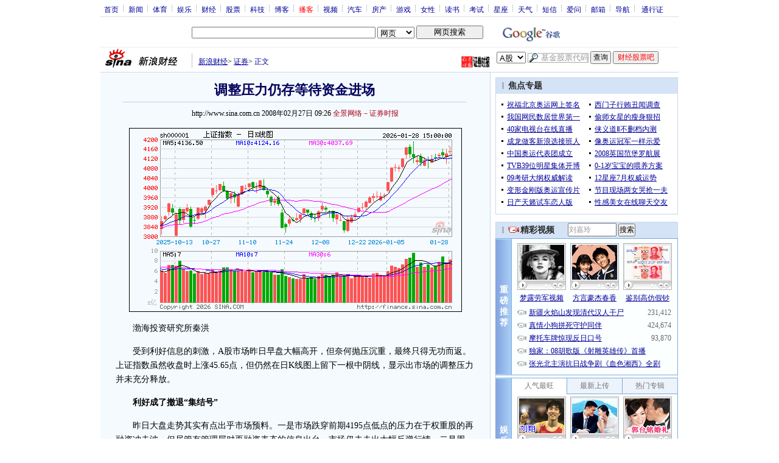

--- FILE ---
content_type: text/html; charset=utf-8
request_url: https://www.google.com/recaptcha/api2/aframe
body_size: 268
content:
<!DOCTYPE HTML><html><head><meta http-equiv="content-type" content="text/html; charset=UTF-8"></head><body><script nonce="FBwZ_Bk3oaPJbo1g73lXfQ">/** Anti-fraud and anti-abuse applications only. See google.com/recaptcha */ try{var clients={'sodar':'https://pagead2.googlesyndication.com/pagead/sodar?'};window.addEventListener("message",function(a){try{if(a.source===window.parent){var b=JSON.parse(a.data);var c=clients[b['id']];if(c){var d=document.createElement('img');d.src=c+b['params']+'&rc='+(localStorage.getItem("rc::a")?sessionStorage.getItem("rc::b"):"");window.document.body.appendChild(d);sessionStorage.setItem("rc::e",parseInt(sessionStorage.getItem("rc::e")||0)+1);localStorage.setItem("rc::h",'1769613385178');}}}catch(b){}});window.parent.postMessage("_grecaptcha_ready", "*");}catch(b){}</script></body></html>

--- FILE ---
content_type: application/javascript; charset=GB18030
request_url: http://hq.sinajs.cn/list=sh601318,sz000629,sh600150,sz002215,sz002211,sh600000,sh600117,sh600357,sh600519,sh600798,sh600896
body_size: 1023
content:
var hq_str_sh601318="中国平安,65.870,65.310,64.750,66.050,64.430,64.740,64.750,199285418,12952514678.000,9900,64.740,258100,64.730,5000,64.720,9200,64.710,13200,64.700,94752,64.750,33900,64.760,12100,64.770,9100,64.780,6700,64.790,2026-01-28,15:00:01,00,";
var hq_str_sz000629="钒钛股份,4.020,3.990,4.330,4.390,3.920,4.330,4.340,617601693,2573415325.540,631300,4.330,434000,4.320,905050,4.310,561500,4.300,517400,4.290,2809750,4.340,1949000,4.350,1302300,4.360,1273800,4.370,4584260,4.380,2026-01-28,15:00:00,00";
var hq_str_sh600150="中国船舶,35.030,34.900,34.690,35.750,34.620,34.690,34.700,95337191,3335235423.000,95474,34.690,371945,34.680,51100,34.670,51700,34.660,105393,34.650,34471,34.700,5400,34.710,5435,34.720,11100,34.730,4000,34.740,2026-01-28,15:00:03,00,";
var hq_str_sz002215="诺 普 信,11.150,11.180,11.300,11.350,11.060,11.300,11.310,16510908,185100893.730,69300,11.300,4800,11.290,30600,11.280,25800,11.270,3900,11.260,137000,11.310,111400,11.320,48700,11.330,40500,11.340,225500,11.350,2026-01-28,15:00:00,00";
var hq_str_sz002211="ST宏达,3.490,3.500,3.450,3.520,3.450,3.450,3.460,4323000,15046762.000,289600,3.450,132100,3.440,54000,3.430,12000,3.410,18500,3.400,9000,3.460,99500,3.470,737600,3.480,63300,3.490,96400,3.500,2026-01-28,15:00:00,00";
var hq_str_sh600000="浦发银行,10.200,10.200,10.050,10.260,10.010,10.040,10.050,140090242,1416381407.000,545700,10.040,448200,10.030,418000,10.020,1367200,10.010,1884700,10.000,93715,10.050,199200,10.060,176300,10.070,101000,10.080,214200,10.090,2026-01-28,15:00:00,00,";
var hq_str_sh600117="西宁特钢,2.940,2.940,2.980,3.000,2.890,2.980,2.990,29538541,87290420.000,126800,2.980,829010,2.970,1223600,2.960,279500,2.950,131900,2.940,842500,2.990,3317100,3.000,466500,3.010,984830,3.020,540700,3.030,2026-01-28,15:00:01,00,";
var hq_str_sh600357="承德钒钛,0.000,0.000,0.000,0.000,0.000,0.000,0.000,0,0.000,0,0.000,0,0.000,0,0.000,0,0.000,0,0.000,0,0.000,0,0.000,0,0.000,0,0.000,0,0.000,2025-11-18,11:45:04,-3";
var hq_str_sh600519="贵州茅台,1343.040,1343.010,1323.690,1346.710,1322.010,1323.690,1323.700,7621801,10135019524.000,12590,1323.690,2600,1323.680,700,1323.660,1500,1323.650,1400,1323.610,1100,1323.700,200,1323.760,1100,1323.770,200,1323.800,600,1323.820,2026-01-28,15:00:03,00,";
var hq_str_sh600798="宁波海运,3.770,3.760,3.840,3.910,3.770,3.830,3.840,63513382,243395452.000,683800,3.830,265300,3.820,241300,3.810,670200,3.800,357900,3.790,353700,3.840,711000,3.850,583300,3.860,538300,3.870,569650,3.880,2026-01-28,15:00:03,00,";
var hq_str_sh600896="退市海医,0.000,1.120,1.120,0.000,0.000,0.000,0.000,0,0.000,0,0.000,0,0.000,0,0.000,0,0.000,0,0.000,0,0.000,0,0.000,0,0.000,0,0.000,0,0.000,2026-01-28,09:00:00,03,";


--- FILE ---
content_type: application/javascript; charset=GB18030
request_url: http://hq.sinajs.cn/list=sh601318,sz000629,sh600150,sz002215,sz002211,sh600000,sh600117,sh600357,sh600519,sh600798,sh600896
body_size: 1023
content:
var hq_str_sh601318="中国平安,65.870,65.310,64.750,66.050,64.430,64.740,64.750,199285418,12952514678.000,9900,64.740,258100,64.730,5000,64.720,9200,64.710,13200,64.700,94752,64.750,33900,64.760,12100,64.770,9100,64.780,6700,64.790,2026-01-28,15:00:01,00,";
var hq_str_sz000629="钒钛股份,4.020,3.990,4.330,4.390,3.920,4.330,4.340,617601693,2573415325.540,631300,4.330,434000,4.320,905050,4.310,561500,4.300,517400,4.290,2809750,4.340,1949000,4.350,1302300,4.360,1273800,4.370,4584260,4.380,2026-01-28,15:00:00,00";
var hq_str_sh600150="中国船舶,35.030,34.900,34.690,35.750,34.620,34.690,34.700,95337191,3335235423.000,95474,34.690,371945,34.680,51100,34.670,51700,34.660,105393,34.650,34471,34.700,5400,34.710,5435,34.720,11100,34.730,4000,34.740,2026-01-28,15:00:03,00,";
var hq_str_sz002215="诺 普 信,11.150,11.180,11.300,11.350,11.060,11.300,11.310,16510908,185100893.730,69300,11.300,4800,11.290,30600,11.280,25800,11.270,3900,11.260,137000,11.310,111400,11.320,48700,11.330,40500,11.340,225500,11.350,2026-01-28,15:00:00,00";
var hq_str_sz002211="ST宏达,3.490,3.500,3.450,3.520,3.450,3.450,3.460,4323000,15046762.000,289600,3.450,132100,3.440,54000,3.430,12000,3.410,18500,3.400,9000,3.460,99500,3.470,737600,3.480,63300,3.490,96400,3.500,2026-01-28,15:00:00,00";
var hq_str_sh600000="浦发银行,10.200,10.200,10.050,10.260,10.010,10.040,10.050,140090242,1416381407.000,545700,10.040,448200,10.030,418000,10.020,1367200,10.010,1884700,10.000,93715,10.050,199200,10.060,176300,10.070,101000,10.080,214200,10.090,2026-01-28,15:00:00,00,";
var hq_str_sh600117="西宁特钢,2.940,2.940,2.980,3.000,2.890,2.980,2.990,29538541,87290420.000,126800,2.980,829010,2.970,1223600,2.960,279500,2.950,131900,2.940,842500,2.990,3317100,3.000,466500,3.010,984830,3.020,540700,3.030,2026-01-28,15:00:01,00,";
var hq_str_sh600357="承德钒钛,0.000,0.000,0.000,0.000,0.000,0.000,0.000,0,0.000,0,0.000,0,0.000,0,0.000,0,0.000,0,0.000,0,0.000,0,0.000,0,0.000,0,0.000,0,0.000,2025-11-18,11:45:04,-3";
var hq_str_sh600519="贵州茅台,1343.040,1343.010,1323.690,1346.710,1322.010,1323.690,1323.700,7621801,10135019524.000,12590,1323.690,2600,1323.680,700,1323.660,1500,1323.650,1400,1323.610,1100,1323.700,200,1323.760,1100,1323.770,200,1323.800,600,1323.820,2026-01-28,15:00:03,00,";
var hq_str_sh600798="宁波海运,3.770,3.760,3.840,3.910,3.770,3.830,3.840,63513382,243395452.000,683800,3.830,265300,3.820,241300,3.810,670200,3.800,357900,3.790,353700,3.840,711000,3.850,583300,3.860,538300,3.870,569650,3.880,2026-01-28,15:00:03,00,";
var hq_str_sh600896="退市海医,0.000,1.120,1.120,0.000,0.000,0.000,0.000,0,0.000,0,0.000,0,0.000,0,0.000,0,0.000,0,0.000,0,0.000,0,0.000,0,0.000,0,0.000,0,0.000,2026-01-28,09:00:00,03,";
